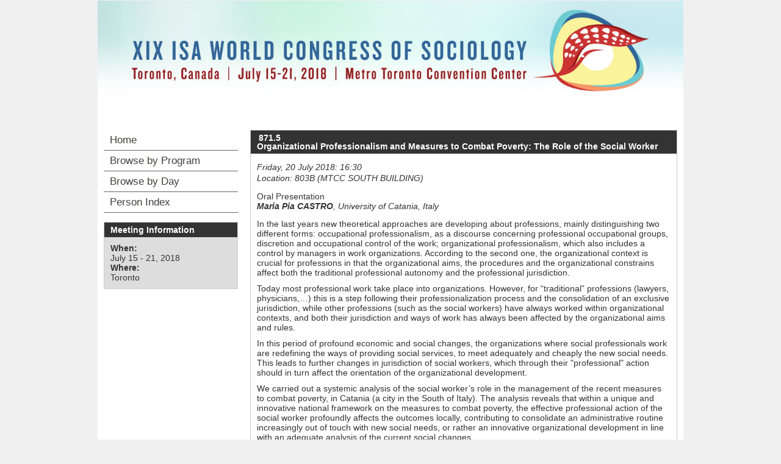

--- FILE ---
content_type: text/html; charset=utf-8
request_url: https://isaconf.confex.com/isaconf/wc2018/webprogram/Paper101692.html
body_size: 3571
content:
<!DOCTYPE html>
<html class="adapt">

	<head>
		<META http-equiv="X-UA-Compatible" content="IE=edge">
<meta name="viewport" content="width=device-width, initial-scale=1, minimum-scale=1, maximum-scale=1" />
<link href="stylesheets/960reset.css" rel="stylesheet" type="text/css" />

<script type="text/javascript" src="/static/js/jquery/1/jquery.min.js"></script>

 <link  href="/style/shared/960reset.css" rel="stylesheet" type="text/css" /> 
<script type="text/javascript">
// Edit to suit your needs.
var ADAPT_CONFIG = {
	// Where is your CSS?
	path: '/static/js/adapt/css/',

	// false = Only run once, when page first loads.
	// true = Change on window resize and page tilt.
	dynamic: true,

// Optional callback... myCallback(i, width)
	callback: function (i, width) {
		document.documentElement.id = 'range_' + i;
	},

	// First range entry is the minimum.
	// Last range entry is the maximum.
	// Separate ranges by "to" keyword.
	range: [
		'0px    to 760px  = mobile.css',
		'760px  to 980px  = 720.css',
		'980px            = 960.css'

	]
};
</script>

<script src="/static/js/adapt/js/adapt.js"></script>

<script type="text/javascript">

	function hideAddressBar() {
	  if(!window.location.hash) {

		  if(document.height < 600) {

			  document.body.style.height = (window.outerHeight + 50) + 'px';
		  }

		  setTimeout( function(){ window.scrollTo(0, 1); }, 50 );
	  }
	}

	window.addEventListener("load", function(){ if(!window.pageYOffset){ hideAddressBar(); } } );
	window.addEventListener("orientationchange", hideAddressBar );

</script>


<link href="stylesheets/adapt.css" rel="stylesheet" type="text/css" />

<link href="stylesheets/style.css" rel="stylesheet"  type="text/css" />

<script type="text/javascript">
	// This function hides the address bar so that it doesn't interfere with the mobile browsing experience. //
	function hideAddressBar() {
	  if(!window.location.hash) {
		if(document.height < window.outerHeight) {
			document.body.style.height = (window.outerHeight + 50) + 'px'; 
		}
		setTimeout( function(){ window.scrollTo(0, 1); }, 50 ); 
	  }
	}
	window.addEventListener("load", function(){ if(!window.pageYOffset){ hideAddressBar(); } } );
	window.addEventListener("orientationchange", hideAddressBar );
</script>

<script type="text/javascript">
	// This toggles the display of the mobile navigation menu //
	$(document).ready(function(){
		$("button#mobilemenu").click(function(){
			$("div.mobilenav").toggle(300);
		});
		$("div.mobilenav").click(function(){ $(this).toggle(300); });
	});
</script>

<script type="text/javascript" src="/static/jslib/expand_noall.js"></script>

<!--[if lte IE 7]>
<style type="text/css">
h4 a {position:relative; height:1%}
</style>
<![endif]-->

<!--[if lte IE 6]>
<script type="text/javascript">
   try { document.execCommand( "BackgroundImageCache", false, true); } catch(e) {};
</script>
<![endif]-->
<!--[if !lt IE 6]><!-->

<script type="text/javascript">
<!--//--><![CDATA[//><!--
$(function() {
	$("#steps h1.dateexpand").toggler();
	$("#steps").expandAll({
	  trigger: "h1.dateexpand",
	  ref: "h1.dateexpand",
	  showMethod: "slideDown",
	  hideMethod: "slideUp"
	});
});
$(function() {
	$("#steps h2.programexpand").toggler();
	$("#steps").expandAll({
	  trigger: "h2.programexpand",
	  ref: "h2.programexpand",
	  showMethod: "slideDown",
	  hideMethod: "slideUp"
	});
});
//--><!]]>
</script>
<!--<![endif]-->

		<title>Abstract: Organizational Professionalism and Measures to Combat Poverty: The Role of the Social Worker (XIX ISA World Congress of Sociology (July 15-21, 2018))</title>
		
		<meta name="citation_author_institution" content="University of Catania">
<meta name="citation_language" content="English">
<meta name="citation_date" content="2018/07/20">
<meta name="citation_author" content="Castro, Maria Pia">
<meta name="citation_title" content="Organizational Professionalism and Measures to Combat Poverty: The Role of the Social Worker">
<meta name="citation_publisher" content="Isaconf">
<meta name="citation_conference_title" content="XIX ISA World Congress of Sociology (July 15-21, 2018)">
	</head>
	
<body class="webprogram paper">	
<div class="container_12 wrap">
	<div class="bannerwrapper">
		<header>
			<div class="grid_12">
				<div class="banner clearfix">
	<div class="bannerimage">
		
		<a href="https://www.isa-sociology.org/en/conferences/world-congress/toronto-2018/" target="_blank"><img src="/img/isaconf/wc2018/banner_narrow.jpg" alt="XIX ISA World Congress of Sociology (July 15-21, 2018): https://www.isa-sociology.org/en/conferences/world-congress/toronto-2018/"></a>
	</div>

	<h1>
		<div class="bannertitle">
			<div>XIX ISA World Congress of Sociology (July 15-21, 2018)</div>
			<!--div>July 15 - 21, 2018</div-->
		</div>
	</h1>
	<div class="menu">
		<button id="mobilemenu">Menu</button>
		<div class="mobilenav"><ul class="nav">
		<li><a href="start.html" class=" menustart"><div class="box"></div><div class="text">Home</div></a></li>

		
			<li><a href="programs.html" class=" menubrowse"><div class="box"></div><div class="text">Browse by Program</div></a></li>
			<li><a href="meeting.html" class=""><div class="box"></div><div class="text">Browse by Day</div></a></li>
		
		

		

		

			

			

			

			
			

		
			
	
		

		 <li><a href="authora.html"
			class=" menuauthor"><div class="box"></div><div class="text">Person Index</div></a></li>


	</ul></div>
	</div>
</div>
			</div>
		</header>
	</div>
	<div class="contentwrapper">
		<div class="grid_9 push_3">
			<section>
				<div class="content">
					<h2>
	<div class="subtitle">
		<span class="number">871.5</span>
		<div class="subtext">Organizational Professionalism and Measures to Combat Poverty: The Role of the Social Worker</div>
	</div>
</h2>

					

	
	<div class="datetime">Friday, 20 July 2018: 16:30</div>
	<div class="location">Location: 803B (MTCC SOUTH BUILDING)</div>



	Oral Presentation
	
	<div class="paperauthors">
	<div class="presenter">
				<span class="name">
					Maria Pia CASTRO</span>, <span class="affiliation">University of Catania, Italy</span></div>
</div>

	
	<div class="media">
	
</div>

	
	


	<div class="abstract">
		
	<div>In the last years new theoretical approaches are developing about professions, mainly distinguishing two different forms: occupational professionalism, as a discourse concerning professional occupational groups, discretion and occupational control of the work; organizational professionalism, which also includes a control by managers in work organizations. According to the second one, the organizational context is crucial for professions in that the organizational aims, the procedures and the organizational constrains affect both the traditional professional autonomy and the professional jurisdiction.</p>
<p>Today most professional work take place into organizations. However, for “traditional” professions (lawyers, physicians,…) this is a step following their professionalization process and the consolidation of an exclusive jurisdiction, while other professions (such as the social workers) have always worked within organizational contexts, and both their jurisdiction and ways of work has always been affected by the organizational aims and rules.</p>
<p>In this period of profound economic and social changes, the organizations where social professionals work are redefining the ways of providing social services, to meet adequately and cheaply the new social needs. This leads to further changes in jurisdiction of social workers, which through their "professional" action should in turn affect the orientation of the organizational development.</p>
<p>We carried out a systemic analysis of the social worker’s role in the management of the recent measures to combat poverty, in Catania (a city in the South of Italy). The analysis reveals that within a unique and innovative national framework on the measures to combat poverty, the effective professional action of the social worker profoundly affects the outcomes locally, contributing to consolidate an administrative routine increasingly out of touch with new social needs, or rather an innovative organizational development in line with an adequate analysis of the current social changes.</div>


	</div>


		
<div class="footer">	
	<div class="parents">
	See more of: <a href="Session9712.html">Varieties of Professionalism: Developing Theory through Comparative Analyses</a><br>

	
		See more of: <a href="Symposium489.html">RC52 Sociology of Professional Groups</a><br>
	

	See more of: <a href="RC.html">Research Committees</a>
</div>

	
	<div class="siblings">
	
		
			<a href="Paper96688.html">&lt;&lt; Previous Abstract</a>
		

		|

		
			<a href="Paper98500.html">Next Abstract &gt;&gt;</a>
		
	
</div>


	

</div>


				</div>
			</section>
		</div>
		<div class="grid_3 pull_9">
			<aside>
				<nav>
					<div class="navigation" id="navigation">
	<ul class="nav">
		<li><a href="start.html" class=" menustart"><div class="box"></div><div class="text">Home</div></a></li>

		
			<li><a href="programs.html" class=" menubrowse"><div class="box"></div><div class="text">Browse by Program</div></a></li>
			<li><a href="meeting.html" class=""><div class="box"></div><div class="text">Browse by Day</div></a></li>
		
		

		

		

			

			

			

			
			

		
			
	
		

		 <li><a href="authora.html"
			class=" menuauthor"><div class="box"></div><div class="text">Person Index</div></a></li>


	</ul>
</div>
				</nav>				
				<div id="sidebar">
	<a name="mtginfo" id="mtginfo"></a>
	<div class="sidebar_priority">
		<h5>Meeting Information</h5>
		<div class="labels">
			<p class="bold">When:</p>
		</div>
		<div class="info">
			<p>July 15 - 21, 2018</p>
		</div>
		<div class="labels">
			<p class="bold">Where:</p>
		</div>
		<div class="info">
			<p>Toronto</p>
		</div>
		<div class="clearfix"></div>
		
	</div>

	<!-- BEGIN ADDITIONAL OPTIONAL SIDEBAR CONTENT ...
	<div class="sidebar">
		<h5>Additional Information</h5>
		<p>

		</p>
	</div>

	<div class="sidebar">
		<h5>Additional Information</h5>
		<ul class="location_info">
			<li></li>
			<li></li>
			<li></li>
		</ul>
	</div>
	... END ADDITIONAL OPTIONAL SIDEBAR CONTENT -->

</div>
			</aside>
		</div>
	</div>
</div>
</body>
</html>
	
